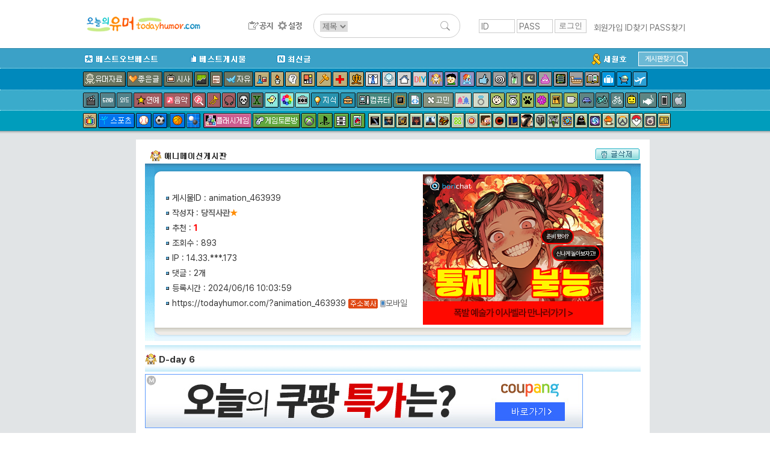

--- FILE ---
content_type: text/html; charset= UTF-8
request_url: http://stab2.clickmon.co.kr/ad_img/300.php?PopAd_A=1024838%5ERTA_106211%5E&v_type=&r_type=1&o_type=1&cm_r_url=http%3A%2F%2Fwww.todayhumor.co.kr%2Fboard%2Fview.php%3Ftable%3Danimation%26no%3D463939%26s_no%3D463939%26page%3D7&re_id=42590939_20260203094800&ifrm=ok
body_size: 1312
content:
<META HTTP-EQUIV='REFRESH' CONTENT='150;URL=http://tab2.clickmon.co.kr/pop/wp_ad_300.php?v_type=10&PopAd=CM_M_1003067%7C%5E%7CCM_A_1024838%7C%5E%7CAdver_M_1046207&r_type=1&cm_r_url=http%3A%2F%2Fwww.todayhumor.co.kr%2Fboard%2Fview.php%3Ftable%3Danimation%26no%3D463939%26s_no%3D463939%26page%3D7'>
<html><head>  
<style type="text/css">
.Bnr {position:absolute;left:0px;top:0px;z-index:1;}
.inf2 {position:absolute;left:0px;top:0px;z-index:11456;}
.inf {position:absolute;border:none;z-index:1456;display:inline;top: 3px;left:-37px;font-size: 0;}
.inf a {display:block;height:22px;width:16px;background:url("/img/210.png") 0 0 no-repeat;text-indent:-10000px;}
.inf a:hover {background:url("/img/211.png") 0 0 no-repeat;text-indent:0px;width:83px;}
</style>
</head><body topmargin="0" leftmargin="0"  bgcolor="#ffffff">
<div class="Bnr">
<div class="inf"><ul><a href="http://www.clickmon.co.kr/home_aff/rtbanner/rtbanner_info.php" target="_blank"></a></ul></div><iframe frameborder='0' width='300' height='250' src='http://adver6.clickmon.co.kr/ADVER_server/ad_view/pop_ad.php?PopAd=CM_M_1155091%7C%5E%7CCM_A_1024838%7C%5E%7CAdver_M_1155129&re_id=1024838%5ERTA_106211%5E%255E18502&cmtemp=3894699020260203094801&ifrm=ok&R=N' scrolling='no'  marginwidth='0' marginheight='0' border='0'></iframe></div></body></html> 

--- FILE ---
content_type: text/html; charset= UTF-8
request_url: http://adver6.clickmon.co.kr/ADVER_server/ad_view/pop_ad.php?PopAd=CM_M_1155091%7C%5E%7CCM_A_1024838%7C%5E%7CAdver_M_1155129&re_id=1024838%5ERTA_106211%5E%255E18502&cmtemp=3894699020260203094801&ifrm=ok&R=N
body_size: 514
content:
 

<!DOCTYPE html>
<html lang='ko'>
<head>
<style type="text/css">
	.Bnr {position:absolute;left:0px;top:0px;z-index:1;}			
</style>
<title>Advertisement</title>
 </head>
 <body>		
	<div class="Bnr">				
				<a href='https://click.clickmon.co.kr/CLICK_server/pop_click/click_T.php?PopAd=CM_M_1155091%7C%5E%7CCM_A_1024838%7C%5E%7CAdver_M_1155129&re_id=1024838^RTA_106211^%5E18502&key_id=' target='_blank'><img src='/IMG_server/banner_dir/CM_B_1155128.png' border='0'   /></a>	</div>
</body>
</html>
	

--- FILE ---
content_type: text/html; charset=UTF-8
request_url: http://www.todayhumor.co.kr/board/ajax_memo_list.php?parent_table=animation&parent_id=463939&last_memo_no=0&_=1770079682159
body_size: 736
content:
{"is_more_memo":"false","memos":[{"no":"101880159","parent_memo_no":0,"is_system":false,"is_nok":false,"is_del":false,"del_user":"","is_anonymous":false,"date":"2024-06-16 10:15:42","name":"\ubcc0\ud0dc\uad81\ub514Lv2","member_no":"736686","member_status":"normal","ms_icon":"default","member_icon_manage":"","member_register_date":"2016-12-22","member_visit_count":"3131","ok":"1","nok":0,"accuse_count":"0","ip":"180.68.***.235","memo":"\ub77c\ub514\uc720&nbsp;&nbsp;\ubb38\ub729\ubb38\ub729&nbsp;\uc0ac\ud314\uc774&nbsp;\ub418\ub294\uac70&nbsp;\ub118&nbsp;\uadc0\uc5fd\uc2ec\ub3e0&nbsp;\uceac\uceac\uceac\uceac<br \/> ","is_writer_member_no":false},{"no":"101880179","parent_memo_no":"101880159","is_system":false,"is_nok":false,"is_del":false,"del_user":"","is_anonymous":false,"date":"2024-06-16 10:31:34","name":"\ub2f9\uc9c1\uc0ac\uad00","member_no":"129297","member_status":"normal","ms_icon":"default","member_icon_manage":"","member_register_date":"2011-06-19","member_visit_count":"4673","ok":"1","nok":0,"accuse_count":"0","ip":"","memo":"\n\t\t\t\t<video class='anigif_html5_video' style='max-width:100%' loop muted playsinline webkit-playsinline preload='auto' autoplay width='__w400' height='__h725' poster='http:\/\/thimg.todayhumor.co.kr\/upfile\/202406\/1718501494dd1c17b9fce04c6995bcb418a40e2913__mn129297__w400__h725__f1079965__Ym202406__ANIGIF.jpg'\n \t\t\t\t\tdata-setup='{'example_option':true}'>\n\t\t\t\t\t<source src='http:\/\/thimg.todayhumor.co.kr\/upfile\/202406\/1718501494dd1c17b9fce04c6995bcb418a40e2913__mn129297__w400__h725__f1079965__Ym202406__ANIGIF.mp4' type='video\/mp4'>\n\t\t\t\t\t\n\t\t\t\t<\/video><br><br \/> ","is_writer_member_no":true}]}



